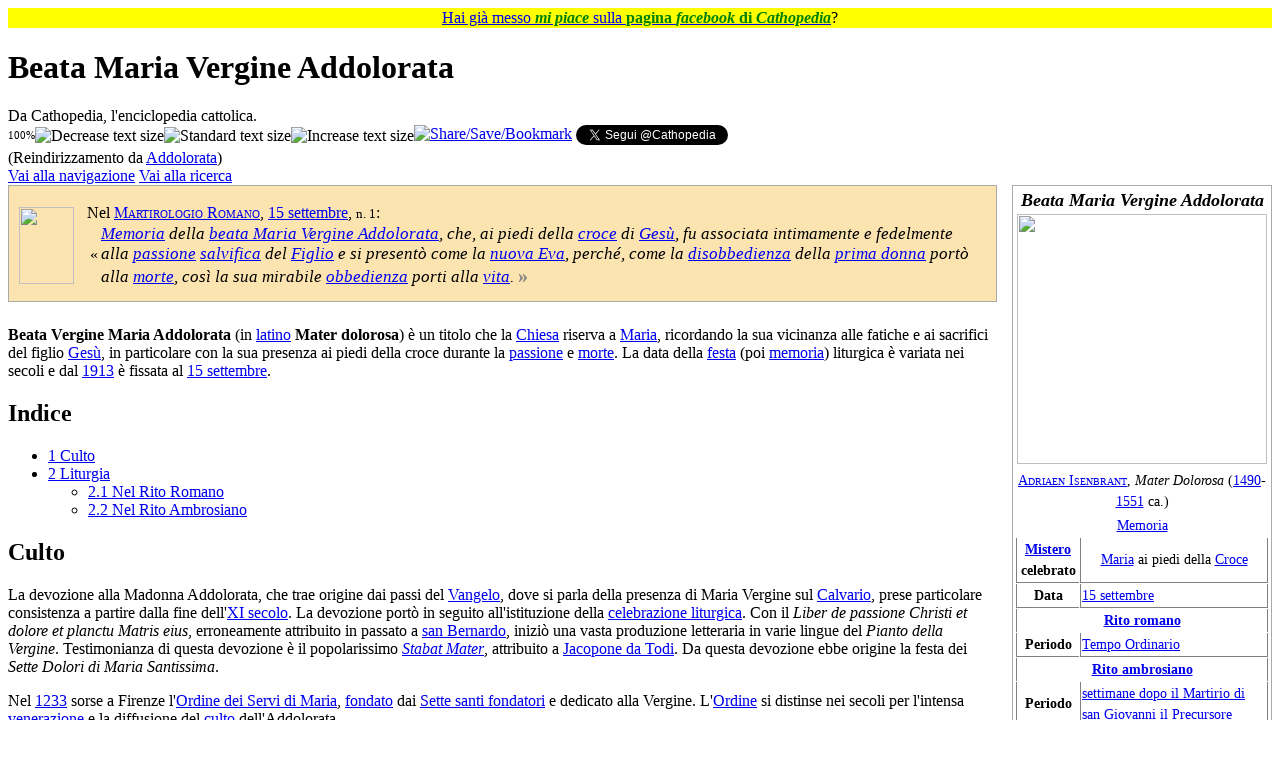

--- FILE ---
content_type: text/html; charset=UTF-8
request_url: https://it.cathopedia.org/wiki/Addolorata
body_size: 58627
content:
<!DOCTYPE html>
<html class="client-nojs" lang="it" dir="ltr">
<head>
<meta charset="UTF-8">
<title>Beata Maria Vergine Addolorata - Cathopedia, l'enciclopedia cattolica</title>
<script>(function(){var className="client-js";var cookie=document.cookie.match(/(?:^|; )cathopedia_l_itmwclientpreferences=([^;]+)/);if(cookie){cookie[1].split('%2C').forEach(function(pref){className=className.replace(new RegExp('(^| )'+pref.replace(/-clientpref-\w+$|[^\w-]+/g,'')+'-clientpref-\\w+( |$)'),'$1'+pref+'$2');});}document.documentElement.className=className;}());RLCONF={"wgBreakFrames":false,"wgSeparatorTransformTable":[",\t."," \t,"],"wgDigitTransformTable":["",""],"wgDefaultDateFormat":"dmy","wgMonthNames":["","gennaio","febbraio","marzo","aprile","maggio","giugno","luglio","agosto","settembre","ottobre","novembre","dicembre"],"wgRequestId":"aXBeJOCsRt5LUQhret0s0wAAAAA","wgCanonicalNamespace":"","wgCanonicalSpecialPageName":false,"wgNamespaceNumber":0,"wgPageName":"Beata_Maria_Vergine_Addolorata","wgTitle":"Beata Maria Vergine Addolorata","wgCurRevisionId":722848,"wgRevisionId":722848,"wgArticleId":83580,"wgIsArticle":true,"wgIsRedirect":false,"wgAction":"view","wgUserName":null,"wgUserGroups":["*"],"wgCategories":["Santi e beati del martirologio del 15 settembre","Tutte le festività","Festività del martirologio del 15 settembre","Festività mariane","Appellativi mariani"],"wgPageViewLanguage":"it","wgPageContentLanguage":"it","wgPageContentModel":"wikitext","wgRelevantPageName":"Beata_Maria_Vergine_Addolorata","wgRelevantArticleId":83580,"wgIsProbablyEditable":false,"wgRelevantPageIsProbablyEditable":false,"wgRestrictionEdit":[],"wgRestrictionMove":[],"wgRedirectedFrom":"Addolorata","wgCiteReferencePreviewsActive":false,"wgMFDisplayWikibaseDescriptions":{"search":false,"watchlist":false,"tagline":false},"wgInternalRedirectTargetUrl":"/wiki/Beata_Maria_Vergine_Addolorata"};
RLSTATE={"site.styles":"ready","user.styles":"ready","user":"ready","user.options":"loading","ext.cite.styles":"ready","skins.vector.styles.legacy":"ready","jquery.makeCollapsible.styles":"ready"};RLPAGEMODULES=["mediawiki.action.view.redirect","ext.cite.ux-enhancements","site","mediawiki.page.ready","jquery.makeCollapsible","mediawiki.toc","skins.vector.legacy.js","ext.gadget.OpenStreetMap","ext.gadget.ReferenceTooltips","ext.gadget.WikiMiniAtlas","ext.gadget.ExternalSearch","ext.gadget.SimilarTitles"];</script>
<script>(RLQ=window.RLQ||[]).push(function(){mw.loader.impl(function(){return["user.options@12s5i",function($,jQuery,require,module){mw.user.tokens.set({"patrolToken":"+\\","watchToken":"+\\","csrfToken":"+\\"});
}];});});</script>
<link rel="stylesheet" href="/w/load.php?lang=it&amp;modules=ext.cite.styles%7Cjquery.makeCollapsible.styles%7Cskins.vector.styles.legacy&amp;only=styles&amp;skin=vector">
<script async="" src="/w/load.php?lang=it&amp;modules=startup&amp;only=scripts&amp;raw=1&amp;skin=vector"></script>
<meta name="ResourceLoaderDynamicStyles" content="">
<link rel="stylesheet" href="/w/load.php?lang=it&amp;modules=site.styles&amp;only=styles&amp;skin=vector">
<meta name="generator" content="MediaWiki 1.43.5">
<meta name="robots" content="max-image-preview:standard">
<meta name="format-detection" content="telephone=no">
<meta name="viewport" content="width=1120">
<link rel="icon" href="/w/images/logo/SanPietro.ico">
<link rel="search" type="application/opensearchdescription+xml" href="/w/rest.php/v1/search" title="Cathopedia (it)">
<link rel="EditURI" type="application/rsd+xml" href="https://it.cathopedia.org/w/api.php?action=rsd">
<link rel="canonical" href="https://it.cathopedia.org/wiki/Beata_Maria_Vergine_Addolorata">
<link rel="license" href="http://creativecommons.org/licenses/by-sa/3.0/">
<link rel="alternate" type="application/rss+xml" title="Feed RSS di Cathopedia" href="/w/index.php?title=Speciale:UltimeModifiche&amp;feed=rss">
<link rel="alternate" type="application/atom+xml" title="Feed Atom di Cathopedia" href="/w/index.php?title=Speciale:UltimeModifiche&amp;feed=atom">
</head>
<body class="skin-vector-legacy mediawiki ltr sitedir-ltr mw-hide-empty-elt ns-0 ns-subject page-Beata_Maria_Vergine_Addolorata rootpage-Beata_Maria_Vergine_Addolorata skin-vector action-view"><div id="mw-page-base" class="noprint"></div>
<div id="mw-head-base" class="noprint"></div>
<div id="content" class="mw-body" role="main">
	<a id="top"></a>
	<div id="siteNotice"><div id="localNotice" data-nosnippet=""><div class="sitenotice" lang="it" dir="ltr"><p style="text-align:center; background-color: yellow; padding: 0.05em 0.2em; font-size:100%; margin: 0 auto;">
<span typeof="mw:File"><a href="/wiki/File:Mi_piace_FB.png" class="mw-file-description"><img src="//commons.cathopedia.org/w/images/commons/thumb/4/46/Mi_piace_FB.png/14px-Mi_piace_FB.png" decoding="async" width="14" height="12" class="mw-file-element" srcset="//commons.cathopedia.org/w/images/commons/thumb/4/46/Mi_piace_FB.png/21px-Mi_piace_FB.png 1.5x, //commons.cathopedia.org/w/images/commons/thumb/4/46/Mi_piace_FB.png/28px-Mi_piace_FB.png 2x" /></a></span> <a target="_blank" rel="nofollow noreferrer noopener" class="external text" href="https://www.facebook.com/cathopedia">Hai già messo <span style="color: green;"><i><b>mi piace</b></i></span> sulla <span style="color: green;"><b>pagina <i>facebook</i> di <i>Cathopedia</i></b></span></a>? <span typeof="mw:File"><a href="/wiki/File:Mi_piace_FB_rovesciato.png" class="mw-file-description"><img src="//commons.cathopedia.org/w/images/commons/thumb/4/44/Mi_piace_FB_rovesciato.png/14px-Mi_piace_FB_rovesciato.png" decoding="async" width="14" height="12" class="mw-file-element" srcset="//commons.cathopedia.org/w/images/commons/thumb/4/44/Mi_piace_FB_rovesciato.png/21px-Mi_piace_FB_rovesciato.png 1.5x, //commons.cathopedia.org/w/images/commons/thumb/4/44/Mi_piace_FB_rovesciato.png/28px-Mi_piace_FB_rovesciato.png 2x" /></a></span>
</p></div></div></div>
	<div class="mw-indicators">
	</div>
	<h1 id="firstHeading" class="firstHeading mw-first-heading"><span class="mw-page-title-main">Beata Maria Vergine Addolorata</span></h1>
	<div id="bodyContent" class="vector-body">
		<div id="siteSub" class="noprint">Da Cathopedia, l&#039;enciclopedia cattolica.</div>
		<div id="contentSub"><div id="mw-content-subtitle"><div class="subpages"><div style="float:left; vertical-align: middle;"><span id="textpercent" style="font-size: 11px; vertical-align: middle;">100%</span><span style="cursor: pointer; vertical-align:middle;"><img id="textminus" width="20" height="20" alt="Decrease text size" title="rimpicciolisci" src="/w/extensions/add-to-any-share-save/makeTextSmaller.jpg" onclick="resizeText(90, true)" /><img id="textstandard" width="20" height="20" alt="Standard text size" title="dimensione standard" src="/w/extensions/add-to-any-share-save/makeTextStandard.jpg" onclick="resizeText(0, true)" /><img id="textplus" width="20" height="20" alt="Increase text size" title="ingrandisci" src="/w/extensions/add-to-any-share-save/makeTextBigger.jpg" onclick="resizeText(111, true)" /></span></div><span style="width:100%;text-align:left;margin-top:-21px;"><div id="fb-root"></div>
					<script>(function(d, s, id) {
					  var js, fjs = d.getElementsByTagName(s)[0];
					  if (d.getElementById(id)) return;
					  js = d.createElement(s); js.id = id;
					  js.src = "//connect.facebook.net/it_IT/all.js#xfbml=1&appId=416394098402513";
					  fjs.parentNode.insertBefore(js, fjs);
					}(document, 'script', 'facebook-jssdk'));</script><span style="vertical-align: top;" class="fb-like" data-send="true" data-layout="standard" data-width="500" data-action="recommend" data-font="verdana"></span><a style="vertical-align: top;" class="a2a_dd" href="https://www.addtoany.com/share_save?linkurl=https%3A%2F%2Fit.cathopedia.org%2Fwiki%2FAddolorata%3Fpk_campaign%3DAddToAny%26pk_kwd%3DAddolorata&amp;linkname=Addolorata " target="_blank"><img src="/w/extensions/add-to-any-share-save/share_save_171_16.png" width="171" height="16" alt="Share/Save/Bookmark"/></a><script type="text/javascript">a2a_linkname="Addolorata";a2a_linkurl="https://it.cathopedia.org/wiki/Addolorata?pk_campaign=AddToAny&pk_kwd=Addolorata";a2a_onclick=1;</script> <a style="vertical-align: top;" href="https://twitter.com/Cathopedia" class="twitter-follow-button" data-show-count="false" data-lang="it">Segui @Cathopedia</a><script>!function(d,s,id){var js,fjs=d.getElementsByTagName(s)[0],p=/^http:/.test(d.location)?'http':'https';if(!d.getElementById(id)){js=d.createElement(s);js.id=id;js.src=p+'://platform.twitter.com/widgets.js';fjs.parentNode.insertBefore(js,fjs);}}(document, 'script', 'twitter-wjs');</script></span></div><span class="mw-redirectedfrom">(Reindirizzamento da <a href="/w/index.php?title=Addolorata&amp;redirect=no" class="mw-redirect" title="Addolorata">Addolorata</a>)</span></div></div>
		<div id="contentSub2"></div>
		
		<div id="jump-to-nav"></div>
		<a class="mw-jump-link" href="#mw-head">Vai alla navigazione</a>
		<a class="mw-jump-link" href="#searchInput">Vai alla ricerca</a>
		<div id="mw-content-text" class="mw-body-content"><div class="mw-content-ltr mw-parser-output" lang="it" dir="ltr"><table class="infobox toccolours" cellspacing="5" style="float: right; clear: right; margin-bottom: 0.5em; margin-left: 0.5em; border: 1px solid #aaa; width: 22em; text-align: left; font-size: 88%; line-height: 1.5em; padding: 2px; border-spacing:1px; width: 220px; margin: 0 0 1em 1em; float:right; margin-left:1em; margin-right:0; margin-top:0; margin-bottom:1em; text-align:center;"><tbody><tr><td colspan="2" class="" style="text-align:center; font-size: 125%; font-weight: bold;"><i>Beata Maria Vergine Addolorata</i></td></tr><tr><td colspan="2" class="toccolours" style="text-align:center; align=center style="> <span typeof="mw:File"><a href="/wiki/File:Adriaen_Isenbrant101.JPG" class="mw-file-description"><img src="//commons.cathopedia.org/w/images/commons/thumb/2/2a/Adriaen_Isenbrant101.JPG/250px-Adriaen_Isenbrant101.JPG" decoding="async" width="250" height="250" class="mw-file-element" srcset="//commons.cathopedia.org/w/images/commons/thumb/2/2a/Adriaen_Isenbrant101.JPG/375px-Adriaen_Isenbrant101.JPG 1.5x, //commons.cathopedia.org/w/images/commons/thumb/2/2a/Adriaen_Isenbrant101.JPG/500px-Adriaen_Isenbrant101.JPG 2x" /></a></span> <br /><span style=""><span style="font-variant:small-caps;"><a href="/w/index.php?title=Adriaen_Isenbrant&amp;action=edit&amp;redlink=1" class="new" title="Adriaen Isenbrant (la pagina non esiste)">Adriaen Isenbrant</a></span>, <i>Mater Dolorosa</i> (<a href="/wiki/1490" title="1490">1490</a>-<a href="/wiki/1551" title="1551">1551</a> ca.)</span></td></tr><tr><td colspan="2" class="toccolours" style="text-align:center; text-align=center">
<a href="/wiki/Memoria_(liturgia)" title="Memoria (liturgia)">Memoria</a></td></tr><tr><th style="vertical-align: middle; border-left: 1px solid #808080; border-bottom: 1px solid #808080"><a href="/wiki/Mistero" title="Mistero">Mistero</a> celebrato</th><td class="toccolours" style="border-left: 1px solid #808080; border-right: 1px solid #808080; border-bottom: 1px solid #808080; border-top: none">
<a href="/wiki/Maria" class="mw-redirect" title="Maria">Maria</a> ai piedi della <a href="/wiki/Croce" title="Croce">Croce</a></td></tr><tr><th style="vertical-align: middle; border-left: 1px solid #808080; border-bottom: 1px solid #808080">Data</th><td class="toccolours" style="border-left: 1px solid #808080; border-right: 1px solid #808080; border-bottom: 1px solid #808080; text-align:left; border-top: none">
<a href="/wiki/15_settembre" title="15 settembre">15 settembre</a></td></tr><tr><th colspan="2" style="text-align:center; border-left: 1px solid #808080; border-right: 1px solid #808080;"><a href="/wiki/Rito_romano" class="mw-redirect" title="Rito romano">Rito romano</a></th></tr><tr><th style="vertical-align: middle; border-left: 1px solid #808080; border-bottom: 1px solid #808080">Periodo</th><td class="toccolours" style="border-left: 1px solid #808080; border-right: 1px solid #808080; border-bottom: 1px solid #808080; text-align:left; border-top: none">
<a href="/wiki/Tempo_Ordinario" title="Tempo Ordinario">Tempo Ordinario</a></td></tr><tr><th colspan="2" style="text-align:center; border-left: 1px solid #808080; border-right: 1px solid #808080;"><a href="/wiki/Rito_ambrosiano" class="mw-redirect" title="Rito ambrosiano">Rito ambrosiano</a></th></tr><tr><th style="vertical-align: middle; border-left: 1px solid #808080; border-bottom: 1px solid #808080">Periodo</th><td class="toccolours" style="border-left: 1px solid #808080; border-right: 1px solid #808080; border-bottom: 1px solid #808080; text-align:left; border-top: none">
<a href="/wiki/Tempo_Dopo_Pentecoste#Le_settimane_Dopo_il_Martirio" title="Tempo Dopo Pentecoste">settimane dopo il Martirio di san Giovanni il Precursore</a></td></tr>
</tbody></table><table class="rad martirologio" style="max-width:100%; min-height:80px; padding: 0.5em; padding-top: 1em; margin-top:0em; margin-bottom:1.5em;border:1px solid #aaa; font-size:99%; background-color:#FCE4B1;"><tbody><tr><td style="width:55px;"><span typeof="mw:File"><a href="/wiki/File:Tutti-i-santi.jpg" class="mw-file-description"><img src="//commons.cathopedia.org/w/images/commons/thumb/e/ea/Tutti-i-santi.jpg/55px-Tutti-i-santi.jpg" decoding="async" width="55" height="77" class="mw-file-element" srcset="//commons.cathopedia.org/w/images/commons/thumb/e/ea/Tutti-i-santi.jpg/83px-Tutti-i-santi.jpg 1.5x, //commons.cathopedia.org/w/images/commons/thumb/e/ea/Tutti-i-santi.jpg/110px-Tutti-i-santi.jpg 2x" /></a></span></td><td style="padding-left:10px; width: 99%">Nel <span style="font-variant: small-caps;"><a href="/wiki/Martirologio_Romano" title="Martirologio Romano">Martirologio Romano</a></span>, <a href="/wiki/15_settembre" title="15 settembre">15 settembre</a>, <small>n. 1</small>:
<table class="quote">

<tbody><tr>
<td class="openquotes">«
</td>
<td colspan="2" style="font-style: italic; border: none; padding: 0 0 0 0; vertical-align: top;"><span style="font-size: 105%;"><i><a href="/wiki/Memoria_(liturgia)" title="Memoria (liturgia)">Memoria</a> della <a href="/wiki/Maria_Vergine" title="Maria Vergine">beata Maria Vergine Addolorata</a>, che, ai piedi della <a href="/wiki/Croce" title="Croce">croce</a> di <a href="/wiki/Ges%C3%B9" title="Gesù">Gesù</a>, fu associata intimamente e fedelmente alla <a href="/wiki/Passione_di_Ges%C3%B9" title="Passione di Gesù">passione</a> <a href="/wiki/Salvezza" title="Salvezza">salvifica</a> del <a href="/wiki/Figlio_di_Dio" title="Figlio di Dio">Figlio</a> e si presentò come la <a href="/w/index.php?title=Nuova_Eva&amp;action=edit&amp;redlink=1" class="new" title="Nuova Eva (la pagina non esiste)">nuova Eva</a>, perché, come la <a href="/w/index.php?title=Disobbedienza&amp;action=edit&amp;redlink=1" class="new" title="Disobbedienza (la pagina non esiste)">disobbedienza</a> della <a href="/w/index.php?title=Eva&amp;action=edit&amp;redlink=1" class="new" title="Eva (la pagina non esiste)">prima donna</a> portò alla <a href="/wiki/Morte" title="Morte">morte</a>, così la sua mirabile <a href="/w/index.php?title=Obbedienza&amp;action=edit&amp;redlink=1" class="new" title="Obbedienza (la pagina non esiste)">obbedienza</a> porti alla <a href="/w/index.php?title=Vita&amp;action=edit&amp;redlink=1" class="new" title="Vita (la pagina non esiste)">vita</a>.</i></span>&#160;<span style="font-size: 125%; color: grey; font-style: normal; font-weight: bold;">»</span>
</td></tr>
<tr class="hiddenStructure noprint">
<td colspan="3" style="border: none; padding:0 0.5em 0 0">
</td></tr></tbody></table></td></tr></tbody></table>
<p><b>Beata Vergine Maria Addolorata</b> (in <a href="/wiki/Lingua_latina" title="Lingua latina">latino</a> <b>Mater dolorosa</b>) è un titolo che la <a href="/wiki/Chiesa" title="Chiesa">Chiesa</a> riserva a <a href="/wiki/Maria" class="mw-redirect" title="Maria">Maria</a>, ricordando la sua vicinanza alle fatiche e ai sacrifici del figlio <a href="/wiki/Ges%C3%B9" title="Gesù">Gesù</a>, in particolare con la sua presenza ai piedi della croce durante la <a href="/wiki/Passione_di_Ges%C3%B9" title="Passione di Gesù">passione</a> e <a href="/wiki/Morte_di_Ges%C3%B9" title="Morte di Gesù">morte</a>. La data della <a href="/wiki/Festa_(liturgia)" title="Festa (liturgia)">festa</a> (poi <a href="/wiki/Memoria_(liturgia)" title="Memoria (liturgia)">memoria</a>) liturgica è variata nei secoli e dal <a href="/wiki/1913" title="1913">1913</a> è fissata al <a href="/wiki/15_settembre" title="15 settembre">15 settembre</a>.
</p>
<div id="toc" class="toc" role="navigation" aria-labelledby="mw-toc-heading"><input type="checkbox" role="button" id="toctogglecheckbox" class="toctogglecheckbox" style="display:none" /><div class="toctitle" lang="it" dir="ltr"><h2 id="mw-toc-heading">Indice</h2><span class="toctogglespan"><label class="toctogglelabel" for="toctogglecheckbox"></label></span></div>
<ul>
<li class="toclevel-1 tocsection-1"><a href="#Culto"><span class="tocnumber">1</span> <span class="toctext">Culto</span></a></li>
<li class="toclevel-1 tocsection-2"><a href="#Liturgia"><span class="tocnumber">2</span> <span class="toctext">Liturgia</span></a>
<ul>
<li class="toclevel-2 tocsection-3"><a href="#Nel_Rito_Romano"><span class="tocnumber">2.1</span> <span class="toctext">Nel Rito Romano</span></a></li>
<li class="toclevel-2 tocsection-4"><a href="#Nel_Rito_Ambrosiano"><span class="tocnumber">2.2</span> <span class="toctext">Nel Rito Ambrosiano</span></a></li>
</ul>
</li>
</ul>
</div>

<h2><span class="mw-headline" id="Culto">Culto</span></h2>
<p>La devozione alla Madonna Addolorata, che trae origine dai passi del <a href="/wiki/Vangelo" title="Vangelo">Vangelo</a>, dove si parla della presenza di Maria Vergine sul <a href="/wiki/Monte_Calvario" class="mw-redirect" title="Monte Calvario">Calvario</a>, prese particolare consistenza a partire dalla fine dell'<a href="/wiki/XI_secolo" title="XI secolo">XI secolo</a>. La devozione portò in seguito all'istituzione della <a href="/wiki/Celebrazione" title="Celebrazione">celebrazione liturgica</a>. Con il <i>Liber de passione Christi et dolore et planctu Matris eius</i>, erroneamente attribuito in passato a <a href="/wiki/San_Bernardo" title="San Bernardo">san Bernardo</a>, iniziò una vasta produzione letteraria in varie lingue del <i>Pianto della Vergine</i>. Testimonianza di questa devozione è il popolarissimo <i><a href="/wiki/Stabat_Mater" title="Stabat Mater">Stabat Mater</a></i>, attribuito a <a href="/wiki/Jacopone_da_Todi" class="mw-redirect" title="Jacopone da Todi">Jacopone da Todi</a>. Da questa devozione ebbe origine la festa dei <i>Sette Dolori di Maria Santissima</i>.
</p><p>Nel <a href="/wiki/1233" title="1233">1233</a> sorse a Firenze l'<a href="/wiki/Ordine_dei_Servi_di_Maria" title="Ordine dei Servi di Maria">Ordine dei Servi di Maria</a>, <a href="/wiki/Fondatore" title="Fondatore">fondato</a> dai <a href="/wiki/Sette_santi_fondatori" title="Sette santi fondatori">Sette santi fondatori</a> e dedicato alla Vergine. L'<a href="/wiki/Ordine_religioso" title="Ordine religioso">Ordine</a> si distinse nei secoli per l'intensa <a href="/wiki/Venerazione" class="mw-redirect" title="Venerazione">venerazione</a> e la diffusione del <a href="/wiki/Culto" title="Culto">culto</a> dell'Addolorata.
</p><p>Nel <a href="/wiki/XV_secolo" title="XV secolo">XV secolo</a> si ebbero le prime celebrazioni liturgiche sulla <i>compassione di Maria</i> ai piedi della Croce. Nel <a href="/wiki/Concilio_di_Colonia_(1423)" title="Concilio di Colonia (1423)">Concilio di Colonia (1423)</a><sup id="cite_ref-1" class="reference"><a href="#cite_note-1"><span class="cite-bracket">&#91;</span>1<span class="cite-bracket">&#93;</span></a></sup> fu istituita la prima <a href="/wiki/Commemorazione" title="Commemorazione">commemorazione liturgica</a> tenuta il terzo <a href="/wiki/Sabato" title="Sabato">sabato</a> dopo la <a href="/wiki/Pasqua" title="Pasqua">Pasqua</a>, con il titolo di <i>Commemoratio augustix et doloris B. Marix V.</i>.
</p><p>Il <a href="/wiki/9_giugno" title="9 giugno">9 giugno</a> <a href="/wiki/1668" title="1668">1668</a> la <a href="/wiki/Sacra_Congregazione_dei_Riti" class="mw-redirect" title="Sacra Congregazione dei Riti">Sacra Congregazione dei Riti</a> permise all'Ordine dei Servi di Maria di celebrare la <a href="/wiki/Messa" class="mw-redirect" title="Messa">Messa</a> votiva dei <a href="/w/index.php?title=Sette_Dolori_della_Beata_Vergine&amp;action=edit&amp;redlink=1" class="new" title="Sette Dolori della Beata Vergine (la pagina non esiste)">sette Dolori della Beata Vergine</a>, ricordando nel decreto che i <a href="/wiki/Frate" title="Frate">Frati</a> di questo Ordine portavano l'abito nero in memoria della vedovanza di Maria e dei dolori che essa sostenne nella passione del Figlio. Il <a href="/wiki/9_agosto" title="9 agosto">9 agosto</a> <a href="/wiki/1692" title="1692">1692</a> <a href="/wiki/Papa_Innocenzo_XII" title="Papa Innocenzo XII">papa Innocenzo XII</a> autorizzò la celebrazione dei Sette Dolori della Beata Vergine la terza domenica di settembre. Il <a href="/wiki/18_agosto" title="18 agosto">18 agosto</a> <a href="/wiki/1714" title="1714">1714</a> la <a href="/wiki/Congregazione_dei_Riti" title="Congregazione dei Riti">Congregazione dei Riti</a> approvò la celebrazione dei Sette Dolori di Maria, il venerdì precedente la <a href="/wiki/Domenica_delle_Palme" title="Domenica delle Palme">domenica delle Palme</a>. <a href="/wiki/Papa_Pio_VII" title="Papa Pio VII">Papa Pio VII</a> in ringraziamento per la liberazione dalla prigionia francese, il <a href="/wiki/18_settembre" title="18 settembre">18 settembre</a> <a href="/wiki/1814" title="1814">1814</a> estese la festa liturgica, tenuta la terza domenica di settembre, a tutta la Chiesa. Nel 1913 <a href="/wiki/Papa_Pio_X" title="Papa Pio X">papa Pio X</a> fissò la data della festa al <a href="/wiki/15_settembre" title="15 settembre">15 settembre</a>, il giorno seguente la celebrazione dell'<a href="/wiki/Esaltazione_della_Santa_Croce" title="Esaltazione della Santa Croce">Esaltazione della Santa Croce</a>, con il titolo di Beata Vergine Maria Addolorata.
</p>
<h2><span class="mw-headline" id="Liturgia">Liturgia</span></h2>
<h3><span class="mw-headline" id="Nel_Rito_Romano">Nel Rito Romano</span></h3>
<p>Il <a href="/wiki/Rito_Romano" title="Rito Romano">Rito Romano</a> presenta un unico schema per le <a href="/wiki/Lettura" title="Lettura">letture</a> <a href="/wiki/Bibbia" title="Bibbia">bibliche</a> della <a href="/wiki/Messa" class="mw-redirect" title="Messa">messa</a>, dove la prima lettura è sempre quella del giorno corrispondente del Tempo Ordinario, mentre il vangelo è a scelta fra quello del Tempo o proprio:
</p>
<ul><li><a href="/wiki/Vangelo" title="Vangelo">Vangelo</a> proprio - <i><a href="/wiki/Vangelo_secondo_Luca" title="Vangelo secondo Luca">Lc</a></i> <a target="_blank" rel="nofollow noreferrer noopener" class="external text" href="https://bibbianuova.qumran2.net/?q=Lc+++++2,33-35">2,33-35  </a><span style="visibility:hidden;color:transparent;"></span>: <i>Anche a te una spada trafiggerà l'<a href="/w/index.php?title=Anima&amp;action=edit&amp;redlink=1" class="new" title="Anima (la pagina non esiste)">anima</a>.</i></li></ul>
<h3><span class="mw-headline" id="Nel_Rito_Ambrosiano">Nel Rito Ambrosiano</span></h3>
<p>Il <a href="/wiki/Rito_Ambrosiano" title="Rito Ambrosiano">Rito Ambrosiano</a> presenta a scelta la lettura del giorno corrispondente alle <a href="/wiki/Tempo_Dopo_Pentecoste#Le_Settimane_Dopo_il_Martirio_di_san_Giovanni_il_Precursore" title="Tempo Dopo Pentecoste">Settimane Dopo il Martirio di san Giovanni il Precursore</a>, oppure le letture proprie della memoria a schema ternario:
</p>
<ul><li><a href="/wiki/Lettura" title="Lettura">Lettura</a> - <i><a href="/wiki/Libro_delle_Lamentazioni" class="mw-redirect" title="Libro delle Lamentazioni">Lam</a></i> <a target="_blank" rel="nofollow noreferrer noopener" class="external text" href="https://bibbianuova.qumran2.net/?q=Lam+++++1,1b.2ac.6a.11c-12b.13ef.16ac;+3,13.15.49-50.55.31-32.56a.58">1,1b.2ac.6a.11c-12b.13ef.16ac; 3,13.15.49-50.55.31-32.56a.58  </a><span style="visibility:hidden;color:transparent;"></span>: <i>Voi tutti che passate per la via, considerate se c'è un dolore simile al mio dolore.</i></li>
<li><a href="/wiki/Salmo" class="mw-redirect" title="Salmo">Salmo</a> - <i><a href="/wiki/Salmi" class="mw-redirect" title="Salmi">Sal</a></i> <a target="_blank" rel="nofollow noreferrer noopener" class="external text" href="https://bibbianuova.qumran2.net/?q=Sal+++++86,1-2.6-7.9-10">86,1-2.6-7.9-10  </a><span style="visibility:hidden;color:transparent;"></span> - Rit.: Nella mia afflizione sostienimi, Signore.</li>
<li><a href="/wiki/Epistola" class="mw-redirect" title="Epistola">Epistola</a> - <i><a href="/wiki/Lettera_ai_Colossesi" title="Lettera ai Colossesi">Col</a></i> <a target="_blank" rel="nofollow noreferrer noopener" class="external text" href="https://bibbianuova.qumran2.net/?q=Col+++++1,24-29">1,24-29  </a><span style="visibility:hidden;color:transparent;"></span>: <i>Do compimento a ciò che manca dei <a href="/wiki/Passione_di_Ges%C3%B9" title="Passione di Gesù">patimenti</a> di <a href="/wiki/Cristo" class="mw-redirect" title="Cristo">Cristo</a>.</i></li>
<li><a href="/wiki/Canto_al_Vangelo" class="mw-redirect" title="Canto al Vangelo">Canto al Vangelo</a>: Tutti i tuoi Angeli ti lodino, Signore, che hai mutato il mio pianto in gioia.</li>
<li><a href="/wiki/Vangelo" title="Vangelo">Vangelo</a> - <i><a href="/wiki/Vangelo_secondo_Giovanni" title="Vangelo secondo Giovanni">Gv</a></i> <a target="_blank" rel="nofollow noreferrer noopener" class="external text" href="https://bibbianuova.qumran2.net/?q=Gv+++++19,25-27">19,25-27  </a><span style="visibility:hidden;color:transparent;"></span>: <i>Ecco tua madre!</i></li>
<li><a href="/wiki/Dopo_il_Vangelo" class="mw-redirect" title="Dopo il Vangelo">Dopo il Vangelo</a> - cfr. <i><a href="/wiki/Seconda_lettera_a_Timoteo" title="Seconda lettera a Timoteo">2Tim</a></i> <a target="_blank" rel="nofollow noreferrer noopener" class="external text" href="https://bibbianuova.qumran2.net/?q=2Tim+++++2,10">2,10  </a><span style="visibility:hidden;color:transparent;"></span>&#160;: Tutto sopporto per gli eletti perché in Cristo Gesù conseguano la salvezza e la gloria eterna.</li></ul>
<style data-mw-deduplicate="TemplateStyles:r603640">.mw-parser-output .navbox{border:1px solid #aaa;clear:both;margin:auto;padding:2px;width:100%}.mw-parser-output .navbox th{padding-left:1em;padding-right:1em;text-align:center}.mw-parser-output .navbox>tbody>tr:first-child>th{background:#ccf;font-size:90%;width:100%}.mw-parser-output .navbox_navbar{float:left;margin:0;padding:0 10px 0 0;text-align:left;width:6em}.mw-parser-output .navbox_title{font-size:110%}.mw-parser-output .navbox_abovebelow{background:#ddf;font-size:90%;font-weight:normal}.mw-parser-output .navbox_group{background:#ddf;font-size:90%;padding:0 10px;white-space:nowrap}.mw-parser-output .navbox_list{font-size:90%;width:100%}.mw-parser-output .navbox_list a{white-space:nowrap}.mw-parser-output .navbox_odd{background:#fdfdfd}.mw-parser-output .navbox_even{background:#f7f7f7}.mw-parser-output .navbox_center{text-align:center}.mw-parser-output .navbox .navbox_image{padding-left:7px;vertical-align:middle;width:0}.mw-parser-output .navbox+.navbox{margin-top:-1px}.mw-parser-output .navbox .mw-collapsible-toggle{font-weight:normal;text-align:right;width:7em}.mw-parser-output .subnavbox{margin:-3px;width:100%}.mw-parser-output .subnavbox_group{background:#ddf;padding:0 10px}</style><table class="navbox mw-collapsible mw-collapsed nowraplinks noprint metadata" id="navbox-Festività_mariane"><tbody><tr><th colspan="3"><div class="navbox_navbar"><div class="noprint plainlinks" style="background-color:transparent; padding:0; font-size:xx-small; color:#000000; white-space:nowrap;"><a href="/wiki/Template:Festivit%C3%A0_mariane" title="Template:Festività mariane"><span title="Vai alla pagina del template.">v</span></a>&#160;<span style="font-size:80%;">•</span>&#160;<a href="/w/index.php?title=Discussioni_template:Festivit%C3%A0_mariane&amp;action=edit&amp;redlink=1" class="new" title="Discussioni template:Festività mariane (la pagina non esiste)"><span style="color:#002bb8;" title="Discuti del template.">d</span></a>&#160;<span style="font-size:80%;">•</span>&#160;<a target="_blank" rel="nofollow noreferrer noopener" class="external text" href="https://it.cathopedia.org/w/index.php?title=Template:Festivit%C3%A0_mariane&amp;action=edit"><span style="color:#002bb8;" title="Per modificare il template. Usa l&#39;anteprima prima di salvare.">m</span></a></div></div><span class="navbox_title"><a href="/w/index.php?title=Festivit%C3%A0_mariane&amp;action=edit&amp;redlink=1" class="new" title="Festività mariane (la pagina non esiste)">Festività mariane</a></span></th></tr><tr><th colspan="1" class="navbox_group" style="text-align:right; width:7.5em;"><a href="/wiki/Solennit%C3%A0" title="Solennità">Solennità</a></th><td colspan="1" class="navbox_list navbox_odd" style="text-align:left;"><a href="/wiki/Maria_Santissima_Madre_di_Dio" title="Maria Santissima Madre di Dio">Maria Santissima Madre di Dio</a> (<a href="/wiki/1%C2%BA_gennaio" title="1º gennaio">1º gennaio</a> - Nel <a href="/wiki/Rito_Ambrosiano" title="Rito Ambrosiano">Rito Ambrosiano</a> alla VI <a href="/wiki/Domenica" title="Domenica">Domenica</a> di <a href="/wiki/Avvento" title="Avvento">Avvento</a>)<span style="font-weight:bold;">&#160;·</span> <a href="/wiki/Assunzione_della_Beata_Vergine_Maria_(liturgia)" class="mw-redirect" title="Assunzione della Beata Vergine Maria (liturgia)">Assunzione di Maria</a> (<a href="/wiki/15_agosto" title="15 agosto">15 agosto</a>)<span style="font-weight:bold;">&#160;·</span> <a href="/wiki/Immacolata_Concezione_della_Beata_Vergine_Maria_(Solennit%C3%A0)" title="Immacolata Concezione della Beata Vergine Maria (Solennità)">Immacolata Concezione</a> (<a href="/wiki/8_dicembre" title="8 dicembre">8 dicembre</a>)<span style="font-weight:bold;">&#160;·</span> <a href="/wiki/Nostra_Signora_del_Pilar" title="Nostra Signora del Pilar">Nostra Signora del Pilar</a> (solo in Spagna)</td><td rowspan="4" class="navbox_image"><span typeof="mw:File"><a href="/wiki/File:Madonna_della_Strada_2010-12-28--08.46.54.jpg" class="mw-file-description"><img src="//commons.cathopedia.org/w/images/commons/thumb/a/ad/Madonna_della_Strada_2010-12-28--08.46.54.jpg/145px-Madonna_della_Strada_2010-12-28--08.46.54.jpg" decoding="async" width="145" height="184" class="mw-file-element" srcset="//commons.cathopedia.org/w/images/commons/thumb/a/ad/Madonna_della_Strada_2010-12-28--08.46.54.jpg/218px-Madonna_della_Strada_2010-12-28--08.46.54.jpg 1.5x, //commons.cathopedia.org/w/images/commons/thumb/a/ad/Madonna_della_Strada_2010-12-28--08.46.54.jpg/290px-Madonna_della_Strada_2010-12-28--08.46.54.jpg 2x" /></a></span></td></tr><tr><th colspan="1" class="navbox_group" style="text-align:right; width:7.5em;"><a href="/wiki/Festa_(liturgia)" title="Festa (liturgia)">Feste</a></th><td colspan="1" class="navbox_list navbox_even" style="text-align:left;"><a href="/wiki/Visitazione_della_Beata_Vergine_Maria" title="Visitazione della Beata Vergine Maria">Visitazione della Beata Vergine Maria</a> (<a href="/wiki/31_maggio" title="31 maggio">31 maggio</a>)<span style="font-weight:bold;">&#160;·</span> <a href="/wiki/Nativit%C3%A0_della_Beata_Vergine_Maria" title="Natività della Beata Vergine Maria">Natività della Beata Vergine Maria</a> (<a href="/wiki/8_settembre" title="8 settembre">8 settembre</a>)<br /><i>Nella forma straordinaria del <a href="/wiki/Rito_Romano" title="Rito Romano">Rito Romano</a></i> e <a href="/wiki/Rito_ambrosiano" class="mw-redirect" title="Rito ambrosiano">Rito ambrosiano</a> antico: <a href="/wiki/Purificazione_di_Maria" class="mw-redirect" title="Purificazione di Maria">Purificazione di Maria</a> (<a href="/wiki/2_febbraio" title="2 febbraio">2 febbraio</a>)</td></tr><tr><th colspan="1" class="navbox_group" style="text-align:right; width:7.5em;"><a href="/wiki/Memoria_(liturgia)" title="Memoria (liturgia)">Memorie</a></th><td colspan="1" class="navbox_list navbox_odd" style="text-align:left;"><a href="/wiki/Beata_Vergine_Maria_Madre_della_Chiesa" title="Beata Vergine Maria Madre della Chiesa">Beata Vergine Maria Madre della Chiesa</a> (lunedì dopo Pentecoste)<span style="font-weight:bold;">&#160;·</span> <a href="/wiki/Cuore_Immacolato_di_Maria" title="Cuore Immacolato di Maria">Cuore Immacolato di Maria</a> (III <a href="/wiki/Sabato" title="Sabato">sabato</a> dopo <a href="/wiki/Pentecoste" title="Pentecoste">Pentecoste</a>)<span style="font-weight:bold;">&#160;·</span> <a href="/wiki/Maria_Regina" class="mw-redirect" title="Maria Regina">Beata Vergine Maria Regina</a> (<a href="/wiki/22_agosto" title="22 agosto">22 agosto</a>)<span style="font-weight:bold;">&#160;·</span> <a href="/wiki/Santissimo_Nome_di_Maria" class="mw-redirect" title="Santissimo Nome di Maria">Santissimo Nome di Maria</a> (<a href="/wiki/12_settembre" title="12 settembre">12 settembre</a> <a href="/wiki/Rito_Ambrosiano" title="Rito Ambrosiano">Rito Ambrosiano</a>)<span style="font-weight:bold;">&#160;·</span> <a href="/wiki/Maria_Addolorata" class="mw-redirect" title="Maria Addolorata">Beata Vergine Maria Addolorata</a> (<a href="/wiki/15_settembre" title="15 settembre">15 settembre</a>)<span style="font-weight:bold;">&#160;·</span> <a href="/wiki/Madonna_del_Rosario" title="Madonna del Rosario">Beata Vergine Maria del Rosario</a> (<a href="/wiki/7_ottobre" title="7 ottobre">7 ottobre</a>)<span style="font-weight:bold;">&#160;·</span> <a href="/wiki/Presentazione_della_Beata_Vergine_Maria" title="Presentazione della Beata Vergine Maria">Presentazione della Beata Vergine Maria</a> (<a href="/wiki/21_novembre" title="21 novembre">21 novembre</a>) <span style="font-weight:bold;">&#160;·</span></td></tr><tr><th colspan="1" class="navbox_group" style="text-align:right; width:7.5em;"><a href="/wiki/Memoria_(liturgia)" title="Memoria (liturgia)">Memorie facoltative</a></th><td colspan="1" class="navbox_list navbox_even" style="text-align:left;"><a href="/wiki/Nostra_Signora_di_Lourdes" title="Nostra Signora di Lourdes">Nostra Signora di Lourdes</a> (<a href="/wiki/11_febbraio" title="11 febbraio">11 febbraio</a>)<span style="font-weight:bold;">&#160;·</span> <a href="/wiki/Madonna_di_Fatima" class="mw-redirect" title="Madonna di Fatima">Nostra Signora di Fatima</a> (<a href="/wiki/13_maggio" title="13 maggio">13 maggio</a>)<span style="font-weight:bold;">&#160;·</span> <a href="/wiki/Beata_Vergine_Maria_del_Monte_Carmelo" title="Beata Vergine Maria del Monte Carmelo">Beata Vergine Maria del Monte Carmelo</a> (<a href="/wiki/16_luglio" title="16 luglio">16 luglio</a>)<span style="font-weight:bold;">&#160;·</span> <a href="/wiki/Santissimo_Nome_di_Maria" class="mw-redirect" title="Santissimo Nome di Maria">Santissimo Nome di Maria</a> (<a href="/wiki/12_settembre" title="12 settembre">12 settembre</a> <a href="/wiki/Rito_Romano" title="Rito Romano">Rito Romano</a>)<span style="font-weight:bold;">&#160;·</span> <a href="/wiki/Nostra_Signora_di_Guadalupe" title="Nostra Signora di Guadalupe">Nostra Signora di Guadalupe</a> (<a href="/wiki/12_dicembre" title="12 dicembre">12 dicembre</a>)</td></tr></tbody></table>
<table class="sezioniaccessorie"><tbody><tr><td width="99.9%"></td><td width="0.1%"></td></tr><tr><td colspan="2" style="font-size: 120%; font-weight: bold; padding-top: .6em;">Note</td></tr><tr><td colspan="2">
<div class="mw-references-wrap"><ol class="references">
<li id="cite_note-1"><span class="mw-cite-backlink"><a href="#cite_ref-1">↑</a></span> <span class="reference-text">Can. 11, <a target="_blank" rel="nofollow noreferrer noopener" class="external text" href="http://www.fscire.it/it/mansi/immagine/34374/#di-comboopere">online</a>. cfr. <span style="font-variant:small-caps;">Adolf Adam</span>, <i>The Liturgical Year: Its History &amp; Its Meaning After the Reform of the Liturgy</i> p. 220, <a target="_blank" rel="nofollow noreferrer noopener" class="external text" href="https://books.google.it/books?id=oRxGerTUktoC&amp;pg=PA64#v=onepage&amp;q&amp;f=false">online</a>.</span>
</li>
</ol></div>
</td></tr><tr><td colspan="2" style="font-size: 120%; font-weight: bold; padding-top: .6em;">Bibliografia</td></tr><tr><td colspan="2">
<ul><li>(<span style="font-weight:bolder; font-size:80%"><a href="/w/index.php?title=Lingua_inglese&amp;action=edit&amp;redlink=1" class="new" title="Lingua inglese (la pagina non esiste)">EN</a></span>)  <a target="_blank" rel="nofollow noreferrer noopener" class="external text" href="http://www.newadvent.org/cathen/14151b.htm">Voce</a>, in <span style="font-variant:small-caps;"><a href="/w/index.php?title=Charles_George_Herbermann&amp;action=edit&amp;redlink=1" class="new" title="Charles George Herbermann (la pagina non esiste)">Charles George Herbermann</a></span> (a cura di), <i><a href="/wiki/Catholic_Encyclopedia" title="Catholic Encyclopedia">Catholic Encyclopedia</a></i>, 15 voll., Robert Appleton Company, <a href="/wiki/New_York" class="mw-redirect" title="New York">New York</a> <a href="/wiki/1907" title="1907">1907</a>-<a href="/wiki/1914" title="1914">1914</a><i></i></li></ul>
</td></tr><tr><td colspan="2" style="font-size: 120%; font-weight: bold; padding-top: .6em;">Collegamenti esterni</td></tr><tr><td colspan="2">
<ul><li><a target="_blank" rel="nofollow noreferrer noopener" class="external text" href="https://www.liturgiagiovane.org/liturgical-periods/celebrations/20260915">Scheda liturgica</a> di Rito ambrosiano sul sito web Liturgia giovane<small>, URL consultato il 09-10-2024</small></li></ul>
</td></tr></tbody></table>
<!-- 
NewPP limit report
Cached time: 20260120070605
Cache expiry: 86400
Reduced expiry: false
Complications: [show‐toc]
CPU time usage: 0.089 seconds
Real time usage: 0.114 seconds
Preprocessor visited node count: 5837/1000000
Post‐expand include size: 41377/2097152 bytes
Template argument size: 8099/2097152 bytes
Highest expansion depth: 22/100
Expensive parser function count: 2/130
Unstrip recursion depth: 0/20
Unstrip post‐expand size: 2155/5000000 bytes
ExtLoops count: 0/500
Lua time usage: 0.010/7 seconds
Lua virtual size: 5324800/52428800 bytes
Lua estimated memory usage: 0 bytes
-->
<!--
Transclusion expansion time report (%,ms,calls,template)
100.00%   90.251      1 -total
 35.78%   32.294      1 Template:Festività_mariane
 34.90%   31.494      1 Template:Nb
 28.44%   25.667      1 Template:InfoFestività
 18.43%   16.633      6 Template:Pb
 16.99%   15.334      6 Template:Passo_biblico_con_sigla_libro
 13.55%   12.233      1 Template:Infobox
  9.97%    9.000      1 Template:Catholic_Encyclopedia
  8.80%    7.939      1 Template:En
  8.66%    7.812     12 Template:Libro_di_sigla_biblica
-->

<!-- Saved in parser cache with key cathopedia_l_it:pcache:idhash:83580-0!canonical and timestamp 20260120070605 and revision id 722848. Rendering was triggered because: page-view
 -->
</div>
<div class="printfooter" data-nosnippet="">Estratto da "<a dir="ltr" href="https://it.cathopedia.org/w/index.php?title=Beata_Maria_Vergine_Addolorata&amp;oldid=722848">https://it.cathopedia.org/w/index.php?title=Beata_Maria_Vergine_Addolorata&amp;oldid=722848</a>"</div></div>
		<div id="catlinks" class="catlinks" data-mw="interface"><div id="mw-normal-catlinks" class="mw-normal-catlinks"><a href="/wiki/Speciale:Categorie" title="Speciale:Categorie">Categorie</a>: <ul><li><a href="/wiki/Categoria:Santi_e_beati_del_martirologio_del_15_settembre" title="Categoria:Santi e beati del martirologio del 15 settembre">Santi e beati del martirologio del 15 settembre</a></li><li><a href="/wiki/Categoria:Tutte_le_festivit%C3%A0" title="Categoria:Tutte le festività">Tutte le festività</a></li><li><a href="/wiki/Categoria:Festivit%C3%A0_del_martirologio_del_15_settembre" title="Categoria:Festività del martirologio del 15 settembre">Festività del martirologio del 15 settembre</a></li><li><a href="/wiki/Categoria:Festivit%C3%A0_mariane" title="Categoria:Festività mariane">Festività mariane</a></li><li><a href="/wiki/Categoria:Appellativi_mariani" title="Categoria:Appellativi mariani">Appellativi mariani</a></li></ul></div></div>
	</div>
</div>

<div id="mw-navigation">
	<h2>Menu di navigazione</h2>
	<div id="mw-head">
		
<nav id="p-personal" class="mw-portlet mw-portlet-personal vector-user-menu-legacy vector-menu" aria-labelledby="p-personal-label"  >
	<h3
		id="p-personal-label"
		
		class="vector-menu-heading "
	>
		<span class="vector-menu-heading-label">Strumenti personali</span>
	</h3>
	<div class="vector-menu-content">
		
		<ul class="vector-menu-content-list">
			
			<li id="pt-login" class="mw-list-item"><a href="/w/index.php?title=Speciale:Entra&amp;returnto=Beata+Maria+Vergine+Addolorata" title="Si consiglia di effettuare l&#039;accesso, anche se non è obbligatorio [o]" accesskey="o"><span>entra</span></a></li>
		</ul>
		
	</div>
</nav>

		<div id="left-navigation">
			
<nav id="p-namespaces" class="mw-portlet mw-portlet-namespaces vector-menu-tabs vector-menu-tabs-legacy vector-menu" aria-labelledby="p-namespaces-label"  >
	<h3
		id="p-namespaces-label"
		
		class="vector-menu-heading "
	>
		<span class="vector-menu-heading-label">Namespace</span>
	</h3>
	<div class="vector-menu-content">
		
		<ul class="vector-menu-content-list">
			
			<li id="ca-nstab-main" class="selected mw-list-item"><a href="/wiki/Beata_Maria_Vergine_Addolorata" title="Vedi la voce [c]" accesskey="c"><span>Voce</span></a></li><li id="ca-talk" class="new mw-list-item"><a href="/w/index.php?title=Discussione:Beata_Maria_Vergine_Addolorata&amp;action=edit&amp;redlink=1" rel="discussion" class="new" title="Vedi le discussioni relative a questa pagina (la pagina non esiste) [t]" accesskey="t"><span>Dialogo</span></a></li>
		</ul>
		
	</div>
</nav>

			
<nav id="p-variants" class="mw-portlet mw-portlet-variants emptyPortlet vector-menu-dropdown vector-menu" aria-labelledby="p-variants-label"  >
	<input type="checkbox"
		id="p-variants-checkbox"
		role="button"
		aria-haspopup="true"
		data-event-name="ui.dropdown-p-variants"
		class="vector-menu-checkbox"
		aria-labelledby="p-variants-label"
	>
	<label
		id="p-variants-label"
		
		class="vector-menu-heading "
	>
		<span class="vector-menu-heading-label">italiano</span>
	</label>
	<div class="vector-menu-content">
		
		<ul class="vector-menu-content-list">
			
			
		</ul>
		
	</div>
</nav>

		</div>
		<div id="right-navigation">
			
<nav id="p-views" class="mw-portlet mw-portlet-views vector-menu-tabs vector-menu-tabs-legacy vector-menu" aria-labelledby="p-views-label"  >
	<h3
		id="p-views-label"
		
		class="vector-menu-heading "
	>
		<span class="vector-menu-heading-label">Visite</span>
	</h3>
	<div class="vector-menu-content">
		
		<ul class="vector-menu-content-list">
			
			<li id="ca-view" class="selected mw-list-item"><a href="/wiki/Beata_Maria_Vergine_Addolorata"><span>Leggi</span></a></li><li id="ca-viewsource" class="mw-list-item"><a href="/w/index.php?title=Beata_Maria_Vergine_Addolorata&amp;action=edit" title="Questa pagina è protetta, ma puoi vedere il suo codice sorgente [e]" accesskey="e"><span>Visualizza sorgente</span></a></li><li id="ca-history" class="mw-list-item"><a href="/w/index.php?title=Beata_Maria_Vergine_Addolorata&amp;action=history" title="Versioni precedenti di questa pagina [h]" accesskey="h"><span>Cronologia</span></a></li>
		</ul>
		
	</div>
</nav>

			
<nav id="p-cactions" class="mw-portlet mw-portlet-cactions emptyPortlet vector-menu-dropdown vector-menu" aria-labelledby="p-cactions-label"  title="Altre opzioni" >
	<input type="checkbox"
		id="p-cactions-checkbox"
		role="button"
		aria-haspopup="true"
		data-event-name="ui.dropdown-p-cactions"
		class="vector-menu-checkbox"
		aria-labelledby="p-cactions-label"
	>
	<label
		id="p-cactions-label"
		
		class="vector-menu-heading "
	>
		<span class="vector-menu-heading-label">Altro</span>
	</label>
	<div class="vector-menu-content">
		
		<ul class="vector-menu-content-list">
			
			
		</ul>
		
	</div>
</nav>

			
<div id="p-search" role="search" class="vector-search-box-vue  vector-search-box-show-thumbnail vector-search-box-auto-expand-width vector-search-box">
	<h3 >Cerca</h3>
	<form action="/w/index.php" id="searchform" class="vector-search-box-form">
		<div id="simpleSearch"
			class="vector-search-box-inner"
			 data-search-loc="header-navigation">
			<input class="vector-search-box-input"
				 type="search" name="search" placeholder="Cerca in Cathopedia" aria-label="Cerca in Cathopedia" autocapitalize="sentences" title="Cerca in questa wiki [f]" accesskey="f" id="searchInput"
			>
			<input type="hidden" name="title" value="Speciale:Ricerca">
			<input id="mw-searchButton"
				 class="searchButton mw-fallbackSearchButton" type="submit" name="fulltext" title="Cerca il testo indicato nelle pagine" value="Ricerca">
			<input id="searchButton"
				 class="searchButton" type="submit" name="go" title="Vai a una pagina con il titolo indicato, se esiste" value="Vai">
		</div>
	</form>
</div>

		</div>
	</div>
	
<div id="mw-panel" class="vector-legacy-sidebar">
	<div id="p-logo" role="banner">
		<a class="mw-wiki-logo" href="/wiki/Cathopedia:Pagina_principale"
			title="Visita la pagina principale"></a>
	</div>
	
<nav id="p-Cathopedia" class="mw-portlet mw-portlet-Cathopedia vector-menu-portal portal vector-menu" aria-labelledby="p-Cathopedia-label"  >
	<h3
		id="p-Cathopedia-label"
		
		class="vector-menu-heading "
	>
		<span class="vector-menu-heading-label">Cathopedia</span>
	</h3>
	<div class="vector-menu-content">
		
		<ul class="vector-menu-content-list">
			
			<li id="n-Tutte-le-voci" class="mw-list-item"><a href="/wiki/Speciale:TutteLePagine"><span>Tutte le voci</span></a></li><li id="n-L&#039;albero-delle-categorie" class="mw-list-item"><a href="/wiki/Categoria:Enciclopedia"><span>L&#039;albero delle categorie</span></a></li><li id="n-Ultime-voci-inserite" class="mw-list-item"><a href="/wiki/Speciale:PaginePi%C3%B9Recenti"><span>Ultime voci inserite</span></a></li><li id="n-Una-voce-a-caso" class="mw-list-item"><a href="/wiki/Speciale:PaginaCasuale"><span>Una voce a caso</span></a></li><li id="n-Progetto-internazionale" class="mw-list-item"><a href="https://www.cathopedia.org/wiki/"><span>Progetto internazionale</span></a></li>
		</ul>
		
	</div>
</nav>

	
<nav id="p-Documentazione" class="mw-portlet mw-portlet-Documentazione vector-menu-portal portal vector-menu" aria-labelledby="p-Documentazione-label"  >
	<h3
		id="p-Documentazione-label"
		
		class="vector-menu-heading "
	>
		<span class="vector-menu-heading-label">Documentazione</span>
	</h3>
	<div class="vector-menu-content">
		
		<ul class="vector-menu-content-list">
			
			<li id="n-Il-progetto-di-Cathopedia" class="mw-list-item"><a href="/wiki/Cathopedia:Progetto"><span>Il progetto di Cathopedia</span></a></li><li id="n-Domande-frequenti-sul-progetto" class="mw-list-item"><a href="/wiki/Cathopedia:Domande_frequenti"><span>Domande frequenti sul progetto</span></a></li><li id="n-Guida-alla-consultazione" class="mw-list-item"><a href="/wiki/Aiuto:Consultazione"><span>Guida alla consultazione</span></a></li>
		</ul>
		
	</div>
</nav>

<nav id="p-Comunità" class="mw-portlet mw-portlet-Comunità vector-menu-portal portal vector-menu" aria-labelledby="p-Comunità-label"  >
	<h3
		id="p-Comunità-label"
		
		class="vector-menu-heading "
	>
		<span class="vector-menu-heading-label">Comunità</span>
	</h3>
	<div class="vector-menu-content">
		
		<ul class="vector-menu-content-list">
			
			<li id="n-Siti-suggeriti" class="mw-list-item"><a href="/wiki/Cathopedia:Siti_suggeriti"><span>Siti suggeriti</span></a></li>
		</ul>
		
	</div>
</nav>

<nav id="p-Come_aiutare" class="mw-portlet mw-portlet-Come_aiutare vector-menu-portal portal vector-menu" aria-labelledby="p-Come_aiutare-label"  >
	<h3
		id="p-Come_aiutare-label"
		
		class="vector-menu-heading "
	>
		<span class="vector-menu-heading-label">Come aiutare</span>
	</h3>
	<div class="vector-menu-content">
		
		<ul class="vector-menu-content-list">
			
			<li id="n-Spargi-la-voce" class="mw-list-item"><a href="/wiki/Cathopedia:Spargi_la_voce"><span>Spargi la voce</span></a></li><li id="n-Collabora-economicamente" class="mw-list-item"><a href="/wiki/Cathopedia:Donazioni"><span>Collabora economicamente</span></a></li><li id="n-Il-plugin-di-Cathopedia-per-Wordpress" class="mw-list-item"><a href="/wiki/Cathopedia:Wordpress"><span>Il plugin di Cathopedia per Wordpress</span></a></li>
		</ul>
		
	</div>
</nav>

<nav id="p-Contributori" class="mw-portlet mw-portlet-Contributori emptyPortlet vector-menu-portal portal vector-menu" aria-labelledby="p-Contributori-label"  >
	<h3
		id="p-Contributori-label"
		
		class="vector-menu-heading "
	>
		<span class="vector-menu-heading-label">Contributori</span>
	</h3>
	<div class="vector-menu-content">
		
		<ul class="vector-menu-content-list">
			
			
		</ul>
		
	</div>
</nav>

<nav id="p-tb" class="mw-portlet mw-portlet-tb vector-menu-portal portal vector-menu" aria-labelledby="p-tb-label"  >
	<h3
		id="p-tb-label"
		
		class="vector-menu-heading "
	>
		<span class="vector-menu-heading-label">strumenti</span>
	</h3>
	<div class="vector-menu-content">
		
		<ul class="vector-menu-content-list">
			
			<li id="t-whatlinkshere" class="mw-list-item"><a href="/wiki/Speciale:PuntanoQui/Beata_Maria_Vergine_Addolorata" title="Elenco di tutte le pagine che sono collegate a questa [j]" accesskey="j"><span>Pagine che richiamano questa</span></a></li><li id="t-recentchangeslinked" class="mw-list-item"><a href="/wiki/Speciale:ModificheCorrelate/Beata_Maria_Vergine_Addolorata" rel="nofollow" title="Elenco delle ultime modifiche alle pagine collegate a questa [k]" accesskey="k"><span>Modifiche correlate</span></a></li><li id="t-upload" class="mw-list-item"><a href="//commons.cathopedia.org/wiki/Special:Upload" title="Carica file multimediali [u]" accesskey="u"><span>Carica un file</span></a></li><li id="t-specialpages" class="mw-list-item"><a href="/wiki/Speciale:PagineSpeciali" title="Elenco di tutte le pagine speciali [q]" accesskey="q"><span>Pagine speciali</span></a></li><li id="t-permalink" class="mw-list-item"><a href="/w/index.php?title=Beata_Maria_Vergine_Addolorata&amp;oldid=722848" title="Collegamento permanente a questa versione di questa pagina"><span>Link permanente</span></a></li><li id="t-info" class="mw-list-item"><a href="/w/index.php?title=Beata_Maria_Vergine_Addolorata&amp;action=info" title="Ulteriori informazioni su questa pagina"><span>Informazioni pagina</span></a></li>
		</ul>
		
	</div>
</nav>

<nav id="p-Fonti" class="mw-portlet mw-portlet-Fonti vector-menu-portal portal vector-menu" aria-labelledby="p-Fonti-label"  >
	<h3
		id="p-Fonti-label"
		
		class="vector-menu-heading "
	>
		<span class="vector-menu-heading-label">Fonti</span>
	</h3>
	<div class="vector-menu-content">
		
		<ul class="vector-menu-content-list">
			
			<li id="n-Martirologio-Romano-PDF" class="mw-list-item"><a href="https://commons.cathopedia.org/wiki/File:Martirologio_Romano.pdf" rel="nofollow" target="_blank"><span>Martirologio Romano PDF</span></a></li><li id="n-Cerca-nella-Bibbia-CEI-2008" class="mw-list-item"><a href="http://bibbia.qumran2.net/index.php?Search=&quot;Beata+Maria+Vergine+Addolorata&quot;&amp;SearchButton=Cerca" rel="nofollow" target="_blank"><span>Cerca nella Bibbia CEI 2008</span></a></li><li id="n-Cerca-nella-Bibbia-CEI-1974" class="mw-list-item"><a href="http://bibbia.qumran2.net/index.php?Search=&quot;Beata+Maria+Vergine+Addolorata&quot;&amp;SearchButton=Cerca&amp;Versions[]=bible_it_cei1974" rel="nofollow" target="_blank"><span>Cerca nella Bibbia CEI 1974</span></a></li><li id="n-Cerca-nella-Bibbia-Interconfessionale" class="mw-list-item"><a href="http://www.lachiesa.it/bibbia.php?ricerca=testo&amp;Testo=Beata+Maria+Vergine+Addolorata&amp;Cerca=Cerca&amp;libro=0&amp;id_versioni=2&amp;VersettoOn=1" rel="nofollow" target="_blank"><span>Cerca nella Bibbia Interconfessionale</span></a></li><li id="n-Cerca-nella-Bibbia-CEI-1974-(LaParola.net)" class="mw-list-item"><a href="http://www.laparola.net/ricerca.php?frase=Beata+Maria+Vergine+Addolorata&amp;versione=C.E.I." rel="nofollow" target="_blank"><span>Cerca nella Bibbia CEI 1974 (LaParola.net)</span></a></li><li id="n-Cerca-sul-sito-vaticano" class="mw-list-item"><a href="http://www.google.com/search?num=100&amp;q=&quot;Beata+Maria+Vergine+Addolorata&quot;+site%3Awww.vatican.va" rel="nofollow" target="_blank"><span>Cerca sul sito vaticano</span></a></li><li id="n-Cerca-nel-CCC" class="mw-list-item"><a href="http://www.google.com/search?num=100&amp;q=&quot;Beata+Maria+Vergine+Addolorata&quot;+site%3Awww.vatican.va%2Farchive%2Fcatechism_it%2F" rel="nofollow" target="_blank"><span>Cerca nel CCC</span></a></li><li id="n-Cerca-nel-CDC" class="mw-list-item"><a href="https://www.vatican.va/archive/cod-iuris-canonici/cic_index_it.html" rel="nofollow" target="_blank"><span>Cerca nel CDC</span></a></li><li id="n-Cerca-sul-sito-Treccani" class="mw-list-item"><a href="http://www.google.com/search?num=100&amp;q=&quot;Beata+Maria+Vergine+Addolorata&quot;+site%3Awww.treccani.it" rel="nofollow" target="_blank"><span>Cerca sul sito Treccani</span></a></li>
		</ul>
		
	</div>
</nav>

<nav id="p-coll-print_export" class="mw-portlet mw-portlet-coll-print_export vector-menu-portal portal vector-menu" aria-labelledby="p-coll-print_export-label"  >
	<h3
		id="p-coll-print_export-label"
		
		class="vector-menu-heading "
	>
		<span class="vector-menu-heading-label">Stampa/esporta</span>
	</h3>
	<div class="vector-menu-content">
		
		<ul class="vector-menu-content-list">
			
			<li id="coll-create_a_book" class="mw-list-item"><a href="/w/index.php?title=Speciale:Libro&amp;bookcmd=book_creator&amp;referer=Beata+Maria+Vergine+Addolorata"><span>Crea un libro</span></a></li><li id="coll-download-as-rl" class="mw-list-item"><a href="/w/index.php?title=Speciale:Libro&amp;bookcmd=render_article&amp;arttitle=Beata+Maria+Vergine+Addolorata&amp;returnto=Beata+Maria+Vergine+Addolorata&amp;oldid=722848&amp;writer=rl"><span>Scarica come PDF</span></a></li><li id="t-print" class="mw-list-item"><a href="/w/index.php?title=Beata_Maria_Vergine_Addolorata&amp;printable=yes" title="Versione stampabile di questa pagina [p]" accesskey="p"><span>Versione stampabile</span></a></li>
		</ul>
		
	</div>
</nav>

	
</div>

</div>

<footer id="footer" class="mw-footer" >
	<ul id="footer-info">
	<li id="footer-info-lastmod"> Questa pagina è stata modificata per l'ultima volta il 9 dic 2025 alle 12:14.</li>
	<li id="footer-info-copyright">Il contenuto è disponibile sotto la <a class="external" rel="nofollow" href="http://creativecommons.org/licenses/by-sa/3.0/">Attribution-Share Alike 3.0 Unported</a>.</li>
</ul>

	<ul id="footer-places">
	<li id="footer-places-privacy"><a href="/wiki/Cathopedia:Informazioni_sulla_privacy">Informazioni sulla privacy</a></li>
	<li id="footer-places-about"><a href="/wiki/Cathopedia:Cosa_%C3%A8">Informazioni su Cathopedia</a></li>
	<li id="footer-places-disclaimers"><a href="/wiki/Cathopedia:Garanzia">Avvertenza</a></li>
	<li id="footer-places-mobileview"><a href="https://it.cathopedia.org/w/index.php?title=Beata_Maria_Vergine_Addolorata&amp;mobileaction=toggle_view_mobile" class="noprint stopMobileRedirectToggle">Versione mobile</a></li>
</ul>

	<ul id="footer-icons" class="noprint">
	<li id="footer-copyrightico"><a href="http://creativecommons.org/licenses/by-sa/3.0/" class="cdx-button cdx-button--fake-button cdx-button--size-large cdx-button--fake-button--enabled" target="_blank"><img src="/w/resources/assets/licenses/cc-by-sa.png" alt="Attribution-Share Alike 3.0 Unported" width="88" height="31" loading="lazy"></a></li>
	<li id="footer-poweredbyico"><a href="https://www.mediawiki.org/" class="cdx-button cdx-button--fake-button cdx-button--size-large cdx-button--fake-button--enabled" target="_blank"><img src="/w/resources/assets/poweredby_mediawiki.svg" alt="Powered by MediaWiki" width="88" height="31" loading="lazy"></a></li>
</ul>

</footer>

<script>(RLQ=window.RLQ||[]).push(function(){mw.config.set({"wgBackendResponseTime":136,"wgPageParseReport":{"limitreport":{"cputime":"0.089","walltime":"0.114","ppvisitednodes":{"value":5837,"limit":1000000},"postexpandincludesize":{"value":41377,"limit":2097152},"templateargumentsize":{"value":8099,"limit":2097152},"expansiondepth":{"value":22,"limit":100},"expensivefunctioncount":{"value":2,"limit":130},"unstrip-depth":{"value":0,"limit":20},"unstrip-size":{"value":2155,"limit":5000000},"timingprofile":["100.00%   90.251      1 -total"," 35.78%   32.294      1 Template:Festività_mariane"," 34.90%   31.494      1 Template:Nb"," 28.44%   25.667      1 Template:InfoFestività"," 18.43%   16.633      6 Template:Pb"," 16.99%   15.334      6 Template:Passo_biblico_con_sigla_libro"," 13.55%   12.233      1 Template:Infobox","  9.97%    9.000      1 Template:Catholic_Encyclopedia","  8.80%    7.939      1 Template:En","  8.66%    7.812     12 Template:Libro_di_sigla_biblica"]},"loops":{"limitreport-count-limited":{"value":0,"limit":500}},"scribunto":{"limitreport-timeusage":{"value":"0.010","limit":"7"},"limitreport-virtmemusage":{"value":5324800,"limit":52428800},"limitreport-estmemusage":0},"cachereport":{"timestamp":"20260120070605","ttl":86400,"transientcontent":false}}});});</script>
<!-- Matomo -->
<script type="text/javascript">
  var _paq = _paq || [];
  _paq.push(["trackPageView"]);
  _paq.push(["enableLinkTracking"]);

  (function() {
    var u = (("https:" == document.location.protocol) ? "https" : "http") + "://"+"cathopedia.org/piwik/";
    _paq.push(["setTrackerUrl", u+"piwik.php"]);
    _paq.push(["setSiteId", "4"]);
    var d=document, g=d.createElement("script"), s=d.getElementsByTagName("script")[0]; g.type="text/javascript";
    g.defer=true; g.async=true; g.src=u+"piwik.js"; s.parentNode.insertBefore(g,s);
  })();
</script>
<!-- End Matomo Code -->

<!-- Matomo Image Tracker -->
<noscript><img src="https://cathopedia.org/piwik/piwik.php?idsite=4&rec=1" style="border:0" alt="" /></noscript>
<!-- End Matomo --><script type="text/javascript" src="https://static.addtoany.com/menu/page.js"></script>
</body>
</html>